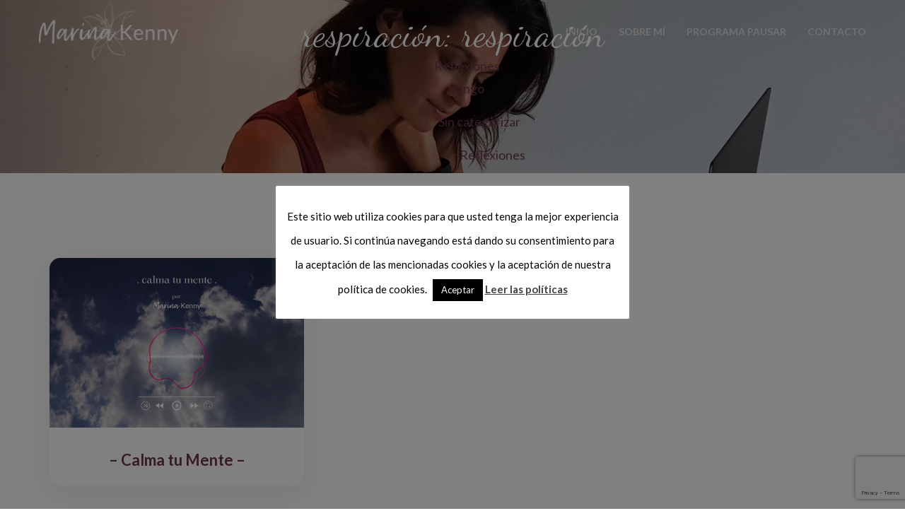

--- FILE ---
content_type: text/html; charset=UTF-8
request_url: https://marinakenny.com/etiqueta/respiracion/
body_size: 10283
content:
<!DOCTYPE html><html lang="es"><head><meta charset="utf-8"><meta http-equiv="X-UA-Compatible" content="IE=edge"><meta name="viewport" content="width=device-width, initial-scale=1, user-scalable=no"><meta name="description" content="<p>Meditación y respiración guiada por Marina Kenny.Duración: 12 minutos. El ejercicio de respiración que vas a aprender en este audio puede serte muy útil si necesitas ordenarte, calmar las fluctuaciones de tu mente o simplemente Volver a Vos 🙂 Qué necesitas para hacer esta práctica?Sólo tu cuerpo, un lugar donde sentarte de manera cómoda y ganas [&hellip;]</p> "><meta name="robots" content="index,follow"><meta property="og:title" content="&#8211; Calma tu Mente &#8211; — Marina Kenny" /><meta property="og:description" content="<p>Meditación y respiración guiada por Marina Kenny.Duración: 12 minutos. El ejercicio de respiración que vas a aprender en este audio puede serte muy útil si necesitas ordenarte, calmar las fluctuaciones de tu mente o simplemente Volver a Vos 🙂 Qué necesitas para hacer esta práctica?Sólo tu cuerpo, un lugar donde sentarte de manera cómoda y ganas [&hellip;]</p> " /><meta property="og:image" content="https://marinakenny.com/wp-content/uploads/2021/05/Calma-tu-mente.png" /><meta property="og:image:type" content="image/jpg"><meta property="og:image:width" content="1200"><meta property="og:image:height" content="630"><meta property="og:image:alt" content="&#8211; Calma tu Mente &#8211;" /><meta property="og:url" content="https://marinakenny.com/calma-tu-mente/" /><meta property="fb:pages" content="" /><meta name="twitter:card" content="summary_large_image"><meta name='twitter:title' content='&#8211; Calma tu Mente &#8211; — Marina Kenny' /><meta name='twitter:description' content='<p>Meditación y respiración guiada por Marina Kenny.Duración: 12 minutos. El ejercicio de respiración que vas a aprender en este audio puede serte muy útil si necesitas ordenarte, calmar las fluctuaciones de tu mente o simplemente Volver a Vos 🙂 Qué necesitas para hacer esta práctica?Sólo tu cuerpo, un lugar donde sentarte de manera cómoda y ganas [&hellip;]</p> '/><meta name='twitter:image' content='https://marinakenny.com/wp-content/uploads/2021/05/Calma-tu-mente.png' /><meta name='twitter:url' content='https://marinakenny.com/calma-tu-mente/' /><meta name="twitter:domain" content="tupropialondres.com"><link media="all" href="https://marinakenny.com/wp-content/cache/autoptimize/css/autoptimize_7010bddb090bfd4ae9848611d2b9278d.css" rel="stylesheet"><title>&#8211; Calma tu Mente &#8211; — Marina Kenny</title><link rel="icon" type="image/png" href="https://marinakenny.com/wp-content/themes/MarinaKenny/img/favicon.png" /><link href="https://fonts.googleapis.com/css?family=Dancing+Script|Lato:400,400i,700,700i&display=swap" rel="stylesheet"> <!--[if lt IE 9]> <script src="https://oss.maxcdn.com/libs/html5shiv/3.7.0/html5shiv.js"></script> <script src="https://oss.maxcdn.com/libs/respond.js/1.4.2/respond.min.js"></script> <![endif]--><meta name='robots' content='max-image-preview:large' /><link rel="alternate" hreflang="es" href="https://marinakenny.com/etiqueta/respiracion/" /><link rel="alternate" hreflang="x-default" href="https://marinakenny.com/etiqueta/respiracion/" /><link rel='dns-prefetch' href='//fonts.googleapis.com' /><link rel="alternate" type="application/rss+xml" title="Marina Kenny &raquo; Etiqueta respiración del feed" href="https://marinakenny.com/etiqueta/respiracion/feed/" /> <script type="text/javascript">window._wpemojiSettings = {"baseUrl":"https:\/\/s.w.org\/images\/core\/emoji\/16.0.1\/72x72\/","ext":".png","svgUrl":"https:\/\/s.w.org\/images\/core\/emoji\/16.0.1\/svg\/","svgExt":".svg","source":{"concatemoji":"https:\/\/marinakenny.com\/wp-includes\/js\/wp-emoji-release.min.js?ver=6.8.3"}};
/*! This file is auto-generated */
!function(s,n){var o,i,e;function c(e){try{var t={supportTests:e,timestamp:(new Date).valueOf()};sessionStorage.setItem(o,JSON.stringify(t))}catch(e){}}function p(e,t,n){e.clearRect(0,0,e.canvas.width,e.canvas.height),e.fillText(t,0,0);var t=new Uint32Array(e.getImageData(0,0,e.canvas.width,e.canvas.height).data),a=(e.clearRect(0,0,e.canvas.width,e.canvas.height),e.fillText(n,0,0),new Uint32Array(e.getImageData(0,0,e.canvas.width,e.canvas.height).data));return t.every(function(e,t){return e===a[t]})}function u(e,t){e.clearRect(0,0,e.canvas.width,e.canvas.height),e.fillText(t,0,0);for(var n=e.getImageData(16,16,1,1),a=0;a<n.data.length;a++)if(0!==n.data[a])return!1;return!0}function f(e,t,n,a){switch(t){case"flag":return n(e,"\ud83c\udff3\ufe0f\u200d\u26a7\ufe0f","\ud83c\udff3\ufe0f\u200b\u26a7\ufe0f")?!1:!n(e,"\ud83c\udde8\ud83c\uddf6","\ud83c\udde8\u200b\ud83c\uddf6")&&!n(e,"\ud83c\udff4\udb40\udc67\udb40\udc62\udb40\udc65\udb40\udc6e\udb40\udc67\udb40\udc7f","\ud83c\udff4\u200b\udb40\udc67\u200b\udb40\udc62\u200b\udb40\udc65\u200b\udb40\udc6e\u200b\udb40\udc67\u200b\udb40\udc7f");case"emoji":return!a(e,"\ud83e\udedf")}return!1}function g(e,t,n,a){var r="undefined"!=typeof WorkerGlobalScope&&self instanceof WorkerGlobalScope?new OffscreenCanvas(300,150):s.createElement("canvas"),o=r.getContext("2d",{willReadFrequently:!0}),i=(o.textBaseline="top",o.font="600 32px Arial",{});return e.forEach(function(e){i[e]=t(o,e,n,a)}),i}function t(e){var t=s.createElement("script");t.src=e,t.defer=!0,s.head.appendChild(t)}"undefined"!=typeof Promise&&(o="wpEmojiSettingsSupports",i=["flag","emoji"],n.supports={everything:!0,everythingExceptFlag:!0},e=new Promise(function(e){s.addEventListener("DOMContentLoaded",e,{once:!0})}),new Promise(function(t){var n=function(){try{var e=JSON.parse(sessionStorage.getItem(o));if("object"==typeof e&&"number"==typeof e.timestamp&&(new Date).valueOf()<e.timestamp+604800&&"object"==typeof e.supportTests)return e.supportTests}catch(e){}return null}();if(!n){if("undefined"!=typeof Worker&&"undefined"!=typeof OffscreenCanvas&&"undefined"!=typeof URL&&URL.createObjectURL&&"undefined"!=typeof Blob)try{var e="postMessage("+g.toString()+"("+[JSON.stringify(i),f.toString(),p.toString(),u.toString()].join(",")+"));",a=new Blob([e],{type:"text/javascript"}),r=new Worker(URL.createObjectURL(a),{name:"wpTestEmojiSupports"});return void(r.onmessage=function(e){c(n=e.data),r.terminate(),t(n)})}catch(e){}c(n=g(i,f,p,u))}t(n)}).then(function(e){for(var t in e)n.supports[t]=e[t],n.supports.everything=n.supports.everything&&n.supports[t],"flag"!==t&&(n.supports.everythingExceptFlag=n.supports.everythingExceptFlag&&n.supports[t]);n.supports.everythingExceptFlag=n.supports.everythingExceptFlag&&!n.supports.flag,n.DOMReady=!1,n.readyCallback=function(){n.DOMReady=!0}}).then(function(){return e}).then(function(){var e;n.supports.everything||(n.readyCallback(),(e=n.source||{}).concatemoji?t(e.concatemoji):e.wpemoji&&e.twemoji&&(t(e.twemoji),t(e.wpemoji)))}))}((window,document),window._wpemojiSettings);</script> <link rel='stylesheet' id='extensive-vc-google-fonts-css' href='https://fonts.googleapis.com/css?family=Raleway%3A400%2C500%2C600%2C700%2C800%2C900%7CPoppins%3A400%2C700&#038;subset=latin-ext&#038;ver=1.0' type='text/css' media='all' /> <script type="text/javascript" src="https://marinakenny.com/wp-includes/js/jquery/jquery.min.js?ver=3.7.1" id="jquery-core-js"></script> <script type="text/javascript" id="cookie-law-info-js-extra">var Cli_Data = {"nn_cookie_ids":[],"cookielist":[],"non_necessary_cookies":[],"ccpaEnabled":"","ccpaRegionBased":"","ccpaBarEnabled":"","strictlyEnabled":["necessary","obligatoire"],"ccpaType":"gdpr","js_blocking":"","custom_integration":"","triggerDomRefresh":"","secure_cookies":""};
var cli_cookiebar_settings = {"animate_speed_hide":"500","animate_speed_show":"500","background":"#FFF","border":"#b1a6a6c2","border_on":"","button_1_button_colour":"#000","button_1_button_hover":"#000000","button_1_link_colour":"#fff","button_1_as_button":"1","button_1_new_win":"","button_2_button_colour":"#333","button_2_button_hover":"#292929","button_2_link_colour":"#444","button_2_as_button":"","button_2_hidebar":"","button_3_button_colour":"#000","button_3_button_hover":"#000000","button_3_link_colour":"#fff","button_3_as_button":"1","button_3_new_win":"","button_4_button_colour":"#000","button_4_button_hover":"#000000","button_4_link_colour":"#62a329","button_4_as_button":"","button_7_button_colour":"#61a229","button_7_button_hover":"#4e8221","button_7_link_colour":"#fff","button_7_as_button":"1","button_7_new_win":"","font_family":"inherit","header_fix":"","notify_animate_hide":"1","notify_animate_show":"1","notify_div_id":"#cookie-law-info-bar","notify_position_horizontal":"right","notify_position_vertical":"bottom","scroll_close":"","scroll_close_reload":"","accept_close_reload":"","reject_close_reload":"","showagain_tab":"","showagain_background":"#fff","showagain_border":"#000","showagain_div_id":"#cookie-law-info-again","showagain_x_position":"100px","text":"#000","show_once_yn":"","show_once":"10000","logging_on":"","as_popup":"","popup_overlay":"1","bar_heading_text":"","cookie_bar_as":"popup","popup_showagain_position":"bottom-right","widget_position":"left"};
var log_object = {"ajax_url":"https:\/\/marinakenny.com\/wp-admin\/admin-ajax.php"};</script> <script></script><link rel="https://api.w.org/" href="https://marinakenny.com/wp-json/" /><link rel="alternate" title="JSON" type="application/json" href="https://marinakenny.com/wp-json/wp/v2/tags/57" /><link rel="EditURI" type="application/rsd+xml" title="RSD" href="https://marinakenny.com/xmlrpc.php?rsd" /><meta name="generator" content="WordPress 6.8.3" /><meta name="generator" content="WPML ver:4.6.14 stt:1,2;" /><meta name="generator" content="Powered by WPBakery Page Builder - drag and drop page builder for WordPress."/><meta name="google-site-verification" content="aj7sP-mJMcS9Awqk69MiGAzKbJGRRP9NouHEeu8MFOo" /><noscript><style>.wpb_animate_when_almost_visible { opacity: 1; }</style></noscript></head><body data-rsssl=1 class="archive tag tag-respiracion tag-57 wp-theme-MarinaKenny extensive-vc-1.9.1 evc-predefined-style wpb-js-composer js-comp-ver-8.0 vc_responsive">
<nav class="navbar navbar-default navbar-fixed-top" role="navigation"><div class="container"><div class="row"><div class="col-md-12" style="padding: 0px;"><div class="navbar-header"><div class="logo"><noscript><img src="https://marinakenny.com/wp-content/themes/MarinaKenny/img/logotipo.png" alt="Marina Kenny"></noscript><img class="lazyload" src='data:image/svg+xml,%3Csvg%20xmlns=%22http://www.w3.org/2000/svg%22%20viewBox=%220%200%20210%20140%22%3E%3C/svg%3E' data-src="https://marinakenny.com/wp-content/themes/MarinaKenny/img/logotipo.png" alt="Marina Kenny"></div> <button type="button" class="navbar-toggle" data-toggle="collapse" data-target="#bs-example-navbar-collapse-1"> <span class="sr-only">Toggle navigation</span> <span class="icon-bar"></span> <span class="icon-bar"></span> <span class="icon-bar"></span> </button></div><div class="collapse navbar-collapse" id="bs-example-navbar-collapse-1"><ul class="nav navbar-nav navbar-right"><li id="menu-item-77" class="menu-item menu-item-type-post_type menu-item-object-page menu-item-home menu-item-77"><a href="https://marinakenny.com/">Inicio</a></li><li id="menu-item-76" class="menu-item menu-item-type-post_type menu-item-object-page menu-item-76"><a href="https://marinakenny.com/sobre-mi/">Sobre mí</a></li><li id="menu-item-1587" class="menu-item menu-item-type-post_type menu-item-object-page menu-item-1587"><a href="https://marinakenny.com/pausar-2/">Programa Pausar</a></li><li id="menu-item-79" class="menu-item menu-item-type-post_type menu-item-object-page menu-item-79"><a href="https://marinakenny.com/contacto/">Contacto</a></li></ul></div></div></div></div></nav><div class="cabecera-blog wow fadeIn invisible"><div class="container"><div class="row"><div class="col-md-12"><h1> respiración: respiración</h1></div><div class="col-md-12"><div class="listado-categorias"><ul><li class="cat-item cat-item-19"><a href="https://marinakenny.com/categoria/reflexiones-2/">Reflexiones</a></li><li class="cat-item cat-item-7"><a href="https://marinakenny.com/categoria/tango/">Tango</a><ul class='children'><li class="cat-item cat-item-1"><a href="https://marinakenny.com/categoria/tango/sin-categorizar/">Sin categorizar</a><ul class='children'><li class="cat-item cat-item-12"><a href="https://marinakenny.com/categoria/tango/sin-categorizar/reflexiones/">Reflexiones</a></li></ul></li></ul></li></ul></div></div></div></div></div><div class="contenido-wordpress"><div class="container"><div class="row"><div class="col-md-12"><div class="row"><div class="col-sm-4"><div class="noticia-blog wow fadeIn invisible"><div class="imagen-noticia"> <a href="https://marinakenny.com/calma-tu-mente/"> <img width="1200" height="800" src="https://marinakenny.com/wp-content/uploads/2021/05/Calma-tu-mente-1200x800.png" class="attachment-1200x800 size-1200x800 wp-post-image" alt="" decoding="async" fetchpriority="high" /> </a></div><div class="item-titulo"> <a href="https://marinakenny.com/calma-tu-mente/" title="&#8211; Calma tu Mente &#8211;"><h1> &#8211; Calma tu Mente &#8211;</h1> </a></div></div></div></div><div class="row"><div class="col-xs-12"><ul class="pager"><li class="previous"></li><li class="next"></li></ul></div></div></div></div></div></div><footer class="footer"><div class="container wow fadeInUp invisible"><div class="row"><div class="col-md-12 text-center"><ul class="redes-sociales-footer"><li><a href="https://www.facebook.com/Marina.A.Kenny" target="_blank"><i class="fa fa-facebook" aria-hidden="true"></i></a></li><li><a href="https://www.instagram.com/marina.kenny/" target="_blank"><i class="fa fa-instagram" aria-hidden="true"></i></a></li><li><a href="https://www.youtube.com/channel/UCl03l0sBCLW8oc4Z8622p2g" target="_blank"><i class="fa fa-youtube-play" aria-hidden="true"></i></a></li></ul></div></div><div class="row"><div class="col-md-12 text-center"><p> Marina Kenny &copy; 2026 ~ <a href="https://marinakenny.com/politica-de-privacidad/">Políticas de privacidad</a> y <a href="https://marinakenny.com/politica-de-cookies/">Políticas de cookies</a>. <a href="https://chiavassapablo.com" target="_blank">Diseñado por Chiavassa Pablo</a>.</p></div></div></div></footer>  <script src="https://ajax.googleapis.com/ajax/libs/jquery/1.12.4/jquery.min.js"></script>  
  <script>$(document).ready(function(){
            $("ul.sub-menu").parent().addClass("dropdown");
            $("ul.sub-menu").addClass("dropdown-menu");
            $(".dropdown > a").addClass("dropdown-toggle");
            $('.dropdown > a').append(' <i class="fa fa-angle-down" aria-hidden="true"></i>').dropdown();
            $("ul.sub-menu li a").removeClass("dropdown-toggle"); 
            $('.navbar .dropdown-toggle').append('');
            $('a.dropdown-toggle').attr('data-toggle', 'dropdown');
        });</script> <script type="text/javascript">$(document).ready(function(){
        
            $(window).load(function() {
        
                wow = new WOW(
                    {
                      boxClass:     'wow',
                      animateClass: 'animated',
                      offset:       10,
                      mobile:       false,
                      live:         true
                    }
                )
                wow.init();
        
            });


            // jQuery to collapse the navbar on scroll
            $(window).scroll(function() {
                if ($(".navbar").offset().top > 50) {
                    $(".navbar-fixed-top").addClass("top-nav-collapse");
                } else {
                    $(".navbar-fixed-top").removeClass("top-nav-collapse");
                }
            });

            // jQuery for page scrolling feature - requires jQuery Easing plugin
            $(function() {
                $('a.page-scroll').bind('click', function(event) {
                    var $anchor = $(this);
                    $('html, body').stop().animate({
                        scrollTop: $($anchor.attr('href')).offset().top
                    }, 1500, 'easeInOutExpo');
                    event.preventDefault();
                });
            });

            // Closes the Responsive Menu on Menu Item Click
            $('.navbar-collapse ul li a').click(function() {
                $('.navbar-toggle:visible').click();
            });

            $('[data-toggle="tooltip"]').tooltip();
        });</script> <script type="speculationrules">{"prefetch":[{"source":"document","where":{"and":[{"href_matches":"\/*"},{"not":{"href_matches":["\/wp-*.php","\/wp-admin\/*","\/wp-content\/uploads\/*","\/wp-content\/*","\/wp-content\/plugins\/*","\/wp-content\/themes\/MarinaKenny\/*","\/*\\?(.+)"]}},{"not":{"selector_matches":"a[rel~=\"nofollow\"]"}},{"not":{"selector_matches":".no-prefetch, .no-prefetch a"}}]},"eagerness":"conservative"}]}</script> <div id="cookie-law-info-bar" data-nosnippet="true"><span>Este sitio web utiliza cookies para que usted tenga la mejor experiencia de usuario. Si continúa navegando está dando su consentimiento para la aceptación de las mencionadas cookies y la aceptación de nuestra política de cookies. <a role='button' data-cli_action="accept" id="cookie_action_close_header" class="medium cli-plugin-button cli-plugin-main-button cookie_action_close_header cli_action_button wt-cli-accept-btn" style="display:inline-block">Aceptar</a> <a href="https://marinakenny.com/politica-de-privacidad/" id="CONSTANT_OPEN_URL" target="_blank" class="cli-plugin-main-link" style="display:inline-block">Leer las políticas</a></span></div><div id="cookie-law-info-again" style="display:none" data-nosnippet="true"><span id="cookie_hdr_showagain">Privacy &amp; Cookies Policy</span></div><div class="cli-modal" data-nosnippet="true" id="cliSettingsPopup" tabindex="-1" role="dialog" aria-labelledby="cliSettingsPopup" aria-hidden="true"><div class="cli-modal-dialog" role="document"><div class="cli-modal-content cli-bar-popup"> <button type="button" class="cli-modal-close" id="cliModalClose"> <svg class="" viewBox="0 0 24 24"><path d="M19 6.41l-1.41-1.41-5.59 5.59-5.59-5.59-1.41 1.41 5.59 5.59-5.59 5.59 1.41 1.41 5.59-5.59 5.59 5.59 1.41-1.41-5.59-5.59z"></path><path d="M0 0h24v24h-24z" fill="none"></path></svg> <span class="wt-cli-sr-only">Cerrar</span> </button><div class="cli-modal-body"><div class="cli-container-fluid cli-tab-container"><div class="cli-row"><div class="cli-col-12 cli-align-items-stretch cli-px-0"><div class="cli-privacy-overview"><h4>Privacy Overview</h4><div class="cli-privacy-content"><div class="cli-privacy-content-text">This website uses cookies to improve your experience while you navigate through the website. Out of these cookies, the cookies that are categorized as necessary are stored on your browser as they are essential for the working of basic functionalities of the website. We also use third-party cookies that help us analyze and understand how you use this website. These cookies will be stored in your browser only with your consent. You also have the option to opt-out of these cookies. But opting out of some of these cookies may have an effect on your browsing experience.</div></div> <a class="cli-privacy-readmore" aria-label="Mostrar más" role="button" data-readmore-text="Mostrar más" data-readless-text="Mostrar menos"></a></div></div><div class="cli-col-12 cli-align-items-stretch cli-px-0 cli-tab-section-container"><div class="cli-tab-section"><div class="cli-tab-header"> <a role="button" tabindex="0" class="cli-nav-link cli-settings-mobile" data-target="necessary" data-toggle="cli-toggle-tab"> Necessary </a><div class="wt-cli-necessary-checkbox"> <input type="checkbox" class="cli-user-preference-checkbox"  id="wt-cli-checkbox-necessary" data-id="checkbox-necessary" checked="checked"  /> <label class="form-check-label" for="wt-cli-checkbox-necessary">Necessary</label></div> <span class="cli-necessary-caption">Siempre activado</span></div><div class="cli-tab-content"><div class="cli-tab-pane cli-fade" data-id="necessary"><div class="wt-cli-cookie-description"> Necessary cookies are absolutely essential for the website to function properly. This category only includes cookies that ensures basic functionalities and security features of the website. These cookies do not store any personal information.</div></div></div></div><div class="cli-tab-section"><div class="cli-tab-header"> <a role="button" tabindex="0" class="cli-nav-link cli-settings-mobile" data-target="non-necessary" data-toggle="cli-toggle-tab"> Non-necessary </a><div class="cli-switch"> <input type="checkbox" id="wt-cli-checkbox-non-necessary" class="cli-user-preference-checkbox"  data-id="checkbox-non-necessary" checked='checked' /> <label for="wt-cli-checkbox-non-necessary" class="cli-slider" data-cli-enable="Activado" data-cli-disable="Desactivado"><span class="wt-cli-sr-only">Non-necessary</span></label></div></div><div class="cli-tab-content"><div class="cli-tab-pane cli-fade" data-id="non-necessary"><div class="wt-cli-cookie-description"> Any cookies that may not be particularly necessary for the website to function and is used specifically to collect user personal data via analytics, ads, other embedded contents are termed as non-necessary cookies. It is mandatory to procure user consent prior to running these cookies on your website.</div></div></div></div></div></div></div></div><div class="cli-modal-footer"><div class="wt-cli-element cli-container-fluid cli-tab-container"><div class="cli-row"><div class="cli-col-12 cli-align-items-stretch cli-px-0"><div class="cli-tab-footer wt-cli-privacy-overview-actions"> <a id="wt-cli-privacy-save-btn" role="button" tabindex="0" data-cli-action="accept" class="wt-cli-privacy-btn cli_setting_save_button wt-cli-privacy-accept-btn cli-btn">GUARDAR Y ACEPTAR</a></div></div></div></div></div></div></div></div><div class="cli-modal-backdrop cli-fade cli-settings-overlay"></div><div class="cli-modal-backdrop cli-fade cli-popupbar-overlay"></div>  <script type="text/javascript">var sbiajaxurl = "https://marinakenny.com/wp-admin/admin-ajax.php";</script> <noscript><style>.lazyload{display:none;}</style></noscript><script data-noptimize="1">window.lazySizesConfig=window.lazySizesConfig||{};window.lazySizesConfig.loadMode=1;</script><script async data-noptimize="1" src='https://marinakenny.com/wp-content/plugins/autoptimize/classes/external/js/lazysizes.min.js?ao_version=3.1.13'></script><script type="text/javascript" src="https://marinakenny.com/wp-includes/js/dist/hooks.min.js?ver=4d63a3d491d11ffd8ac6" id="wp-hooks-js"></script> <script type="text/javascript" src="https://marinakenny.com/wp-includes/js/dist/i18n.min.js?ver=5e580eb46a90c2b997e6" id="wp-i18n-js"></script> <script type="text/javascript" id="wp-i18n-js-after">wp.i18n.setLocaleData( { 'text direction\u0004ltr': [ 'ltr' ] } );</script> <script type="text/javascript" id="contact-form-7-js-translations">( function( domain, translations ) {
	var localeData = translations.locale_data[ domain ] || translations.locale_data.messages;
	localeData[""].domain = domain;
	wp.i18n.setLocaleData( localeData, domain );
} )( "contact-form-7", {"translation-revision-date":"2025-04-10 13:48:55+0000","generator":"GlotPress\/4.0.1","domain":"messages","locale_data":{"messages":{"":{"domain":"messages","plural-forms":"nplurals=2; plural=n != 1;","lang":"es"},"This contact form is placed in the wrong place.":["Este formulario de contacto est\u00e1 situado en el lugar incorrecto."],"Error:":["Error:"]}},"comment":{"reference":"includes\/js\/index.js"}} );</script> <script type="text/javascript" id="contact-form-7-js-before">var wpcf7 = {
    "api": {
        "root": "https:\/\/marinakenny.com\/wp-json\/",
        "namespace": "contact-form-7\/v1"
    }
};</script> <script type="text/javascript" id="page-scroll-to-id-plugin-script-js-extra">var mPS2id_params = {"instances":{"mPS2id_instance_0":{"selector":"a[href*='#']:not([href='#'])","autoSelectorMenuLinks":"false","excludeSelector":"a[href^='#tab-'], a[href^='#tabs-'], a[data-toggle]:not([data-toggle='tooltip']), a[data-slide], a[data-vc-tabs], a[data-vc-accordion], a.screen-reader-text.skip-link","scrollSpeed":1000,"autoScrollSpeed":"true","scrollEasing":"easeInOutQuint","scrollingEasing":"easeOutQuint","forceScrollEasing":"false","pageEndSmoothScroll":"true","stopScrollOnUserAction":"false","autoCorrectScroll":"false","autoCorrectScrollExtend":"false","layout":"vertical","offset":0,"dummyOffset":"false","highlightSelector":"","clickedClass":"mPS2id-clicked","targetClass":"mPS2id-target","highlightClass":"mPS2id-highlight","forceSingleHighlight":"false","keepHighlightUntilNext":"false","highlightByNextTarget":"false","appendHash":"false","scrollToHash":"true","scrollToHashForAll":"true","scrollToHashDelay":0,"scrollToHashUseElementData":"true","scrollToHashRemoveUrlHash":"false","disablePluginBelow":0,"adminDisplayWidgetsId":"true","adminTinyMCEbuttons":"true","unbindUnrelatedClickEvents":"false","unbindUnrelatedClickEventsSelector":"","normalizeAnchorPointTargets":"false","encodeLinks":"false"}},"total_instances":"1","shortcode_class":"_ps2id"};</script> <script type="text/javascript" id="extensive-vc-main-script-js-extra">var evcVars = {"global":{"adminAjaxUrl":"https:\/\/marinakenny.com\/wp-admin\/admin-ajax.php","sliderNavPrevArrow":"ion-ios-arrow-left","sliderNavNextArrow":"ion-ios-arrow-right"}};</script> <script type="text/javascript" src="https://www.google.com/recaptcha/api.js?render=6Lf6A_MUAAAAAKzocN6xfvUscQGqsVXLCHx7O_0S&amp;ver=3.0" id="google-recaptcha-js"></script> <script type="text/javascript" src="https://marinakenny.com/wp-includes/js/dist/vendor/wp-polyfill.min.js?ver=3.15.0" id="wp-polyfill-js"></script> <script type="text/javascript" id="wpcf7-recaptcha-js-before">var wpcf7_recaptcha = {
    "sitekey": "6Lf6A_MUAAAAAKzocN6xfvUscQGqsVXLCHx7O_0S",
    "actions": {
        "homepage": "homepage",
        "contactform": "contactform"
    }
};</script> <script></script> <script type="text/javascript">jQuery( function( $ ) {

            for (let i = 0; i < document.forms.length; ++i) {
                let form = document.forms[i];
				if ($(form).attr("method") != "get") { $(form).append('<input type="hidden" name="Am_vsitHVRT" value="G2WIHayuQ60r" />'); }
if ($(form).attr("method") != "get") { $(form).append('<input type="hidden" name="YSmGoM" value="JLwBaGuyn" />'); }
if ($(form).attr("method") != "get") { $(form).append('<input type="hidden" name="PUYKkTd-_HgtBsN" value="wbTC.jJFRv30fMS" />'); }
if ($(form).attr("method") != "get") { $(form).append('<input type="hidden" name="TupBmOvRrfZLN-PI" value="NXxSr84h]sfL0_" />'); }
            }

            $(document).on('submit', 'form', function () {
				if ($(this).attr("method") != "get") { $(this).append('<input type="hidden" name="Am_vsitHVRT" value="G2WIHayuQ60r" />'); }
if ($(this).attr("method") != "get") { $(this).append('<input type="hidden" name="YSmGoM" value="JLwBaGuyn" />'); }
if ($(this).attr("method") != "get") { $(this).append('<input type="hidden" name="PUYKkTd-_HgtBsN" value="wbTC.jJFRv30fMS" />'); }
if ($(this).attr("method") != "get") { $(this).append('<input type="hidden" name="TupBmOvRrfZLN-PI" value="NXxSr84h]sfL0_" />'); }
                return true;
            });

            jQuery.ajaxSetup({
                beforeSend: function (e, data) {

                    if (data.type !== 'POST') return;

                    if (typeof data.data === 'object' && data.data !== null) {
						data.data.append("Am_vsitHVRT", "G2WIHayuQ60r");
data.data.append("YSmGoM", "JLwBaGuyn");
data.data.append("PUYKkTd-_HgtBsN", "wbTC.jJFRv30fMS");
data.data.append("TupBmOvRrfZLN-PI", "NXxSr84h]sfL0_");
                    }
                    else {
                        data.data = data.data + '&Am_vsitHVRT=G2WIHayuQ60r&YSmGoM=JLwBaGuyn&PUYKkTd-_HgtBsN=wbTC.jJFRv30fMS&TupBmOvRrfZLN-PI=NXxSr84h]sfL0_';
                    }
                }
            });

        });</script> <script defer src="https://marinakenny.com/wp-content/cache/autoptimize/js/autoptimize_b88f6c8451967dade2629d03e8511f7e.js"></script></body></html>

--- FILE ---
content_type: text/html; charset=utf-8
request_url: https://www.google.com/recaptcha/api2/anchor?ar=1&k=6Lf6A_MUAAAAAKzocN6xfvUscQGqsVXLCHx7O_0S&co=aHR0cHM6Ly9tYXJpbmFrZW5ueS5jb206NDQz&hl=en&v=PoyoqOPhxBO7pBk68S4YbpHZ&size=invisible&anchor-ms=20000&execute-ms=30000&cb=v2zsco8ojoy4
body_size: 49047
content:
<!DOCTYPE HTML><html dir="ltr" lang="en"><head><meta http-equiv="Content-Type" content="text/html; charset=UTF-8">
<meta http-equiv="X-UA-Compatible" content="IE=edge">
<title>reCAPTCHA</title>
<style type="text/css">
/* cyrillic-ext */
@font-face {
  font-family: 'Roboto';
  font-style: normal;
  font-weight: 400;
  font-stretch: 100%;
  src: url(//fonts.gstatic.com/s/roboto/v48/KFO7CnqEu92Fr1ME7kSn66aGLdTylUAMa3GUBHMdazTgWw.woff2) format('woff2');
  unicode-range: U+0460-052F, U+1C80-1C8A, U+20B4, U+2DE0-2DFF, U+A640-A69F, U+FE2E-FE2F;
}
/* cyrillic */
@font-face {
  font-family: 'Roboto';
  font-style: normal;
  font-weight: 400;
  font-stretch: 100%;
  src: url(//fonts.gstatic.com/s/roboto/v48/KFO7CnqEu92Fr1ME7kSn66aGLdTylUAMa3iUBHMdazTgWw.woff2) format('woff2');
  unicode-range: U+0301, U+0400-045F, U+0490-0491, U+04B0-04B1, U+2116;
}
/* greek-ext */
@font-face {
  font-family: 'Roboto';
  font-style: normal;
  font-weight: 400;
  font-stretch: 100%;
  src: url(//fonts.gstatic.com/s/roboto/v48/KFO7CnqEu92Fr1ME7kSn66aGLdTylUAMa3CUBHMdazTgWw.woff2) format('woff2');
  unicode-range: U+1F00-1FFF;
}
/* greek */
@font-face {
  font-family: 'Roboto';
  font-style: normal;
  font-weight: 400;
  font-stretch: 100%;
  src: url(//fonts.gstatic.com/s/roboto/v48/KFO7CnqEu92Fr1ME7kSn66aGLdTylUAMa3-UBHMdazTgWw.woff2) format('woff2');
  unicode-range: U+0370-0377, U+037A-037F, U+0384-038A, U+038C, U+038E-03A1, U+03A3-03FF;
}
/* math */
@font-face {
  font-family: 'Roboto';
  font-style: normal;
  font-weight: 400;
  font-stretch: 100%;
  src: url(//fonts.gstatic.com/s/roboto/v48/KFO7CnqEu92Fr1ME7kSn66aGLdTylUAMawCUBHMdazTgWw.woff2) format('woff2');
  unicode-range: U+0302-0303, U+0305, U+0307-0308, U+0310, U+0312, U+0315, U+031A, U+0326-0327, U+032C, U+032F-0330, U+0332-0333, U+0338, U+033A, U+0346, U+034D, U+0391-03A1, U+03A3-03A9, U+03B1-03C9, U+03D1, U+03D5-03D6, U+03F0-03F1, U+03F4-03F5, U+2016-2017, U+2034-2038, U+203C, U+2040, U+2043, U+2047, U+2050, U+2057, U+205F, U+2070-2071, U+2074-208E, U+2090-209C, U+20D0-20DC, U+20E1, U+20E5-20EF, U+2100-2112, U+2114-2115, U+2117-2121, U+2123-214F, U+2190, U+2192, U+2194-21AE, U+21B0-21E5, U+21F1-21F2, U+21F4-2211, U+2213-2214, U+2216-22FF, U+2308-230B, U+2310, U+2319, U+231C-2321, U+2336-237A, U+237C, U+2395, U+239B-23B7, U+23D0, U+23DC-23E1, U+2474-2475, U+25AF, U+25B3, U+25B7, U+25BD, U+25C1, U+25CA, U+25CC, U+25FB, U+266D-266F, U+27C0-27FF, U+2900-2AFF, U+2B0E-2B11, U+2B30-2B4C, U+2BFE, U+3030, U+FF5B, U+FF5D, U+1D400-1D7FF, U+1EE00-1EEFF;
}
/* symbols */
@font-face {
  font-family: 'Roboto';
  font-style: normal;
  font-weight: 400;
  font-stretch: 100%;
  src: url(//fonts.gstatic.com/s/roboto/v48/KFO7CnqEu92Fr1ME7kSn66aGLdTylUAMaxKUBHMdazTgWw.woff2) format('woff2');
  unicode-range: U+0001-000C, U+000E-001F, U+007F-009F, U+20DD-20E0, U+20E2-20E4, U+2150-218F, U+2190, U+2192, U+2194-2199, U+21AF, U+21E6-21F0, U+21F3, U+2218-2219, U+2299, U+22C4-22C6, U+2300-243F, U+2440-244A, U+2460-24FF, U+25A0-27BF, U+2800-28FF, U+2921-2922, U+2981, U+29BF, U+29EB, U+2B00-2BFF, U+4DC0-4DFF, U+FFF9-FFFB, U+10140-1018E, U+10190-1019C, U+101A0, U+101D0-101FD, U+102E0-102FB, U+10E60-10E7E, U+1D2C0-1D2D3, U+1D2E0-1D37F, U+1F000-1F0FF, U+1F100-1F1AD, U+1F1E6-1F1FF, U+1F30D-1F30F, U+1F315, U+1F31C, U+1F31E, U+1F320-1F32C, U+1F336, U+1F378, U+1F37D, U+1F382, U+1F393-1F39F, U+1F3A7-1F3A8, U+1F3AC-1F3AF, U+1F3C2, U+1F3C4-1F3C6, U+1F3CA-1F3CE, U+1F3D4-1F3E0, U+1F3ED, U+1F3F1-1F3F3, U+1F3F5-1F3F7, U+1F408, U+1F415, U+1F41F, U+1F426, U+1F43F, U+1F441-1F442, U+1F444, U+1F446-1F449, U+1F44C-1F44E, U+1F453, U+1F46A, U+1F47D, U+1F4A3, U+1F4B0, U+1F4B3, U+1F4B9, U+1F4BB, U+1F4BF, U+1F4C8-1F4CB, U+1F4D6, U+1F4DA, U+1F4DF, U+1F4E3-1F4E6, U+1F4EA-1F4ED, U+1F4F7, U+1F4F9-1F4FB, U+1F4FD-1F4FE, U+1F503, U+1F507-1F50B, U+1F50D, U+1F512-1F513, U+1F53E-1F54A, U+1F54F-1F5FA, U+1F610, U+1F650-1F67F, U+1F687, U+1F68D, U+1F691, U+1F694, U+1F698, U+1F6AD, U+1F6B2, U+1F6B9-1F6BA, U+1F6BC, U+1F6C6-1F6CF, U+1F6D3-1F6D7, U+1F6E0-1F6EA, U+1F6F0-1F6F3, U+1F6F7-1F6FC, U+1F700-1F7FF, U+1F800-1F80B, U+1F810-1F847, U+1F850-1F859, U+1F860-1F887, U+1F890-1F8AD, U+1F8B0-1F8BB, U+1F8C0-1F8C1, U+1F900-1F90B, U+1F93B, U+1F946, U+1F984, U+1F996, U+1F9E9, U+1FA00-1FA6F, U+1FA70-1FA7C, U+1FA80-1FA89, U+1FA8F-1FAC6, U+1FACE-1FADC, U+1FADF-1FAE9, U+1FAF0-1FAF8, U+1FB00-1FBFF;
}
/* vietnamese */
@font-face {
  font-family: 'Roboto';
  font-style: normal;
  font-weight: 400;
  font-stretch: 100%;
  src: url(//fonts.gstatic.com/s/roboto/v48/KFO7CnqEu92Fr1ME7kSn66aGLdTylUAMa3OUBHMdazTgWw.woff2) format('woff2');
  unicode-range: U+0102-0103, U+0110-0111, U+0128-0129, U+0168-0169, U+01A0-01A1, U+01AF-01B0, U+0300-0301, U+0303-0304, U+0308-0309, U+0323, U+0329, U+1EA0-1EF9, U+20AB;
}
/* latin-ext */
@font-face {
  font-family: 'Roboto';
  font-style: normal;
  font-weight: 400;
  font-stretch: 100%;
  src: url(//fonts.gstatic.com/s/roboto/v48/KFO7CnqEu92Fr1ME7kSn66aGLdTylUAMa3KUBHMdazTgWw.woff2) format('woff2');
  unicode-range: U+0100-02BA, U+02BD-02C5, U+02C7-02CC, U+02CE-02D7, U+02DD-02FF, U+0304, U+0308, U+0329, U+1D00-1DBF, U+1E00-1E9F, U+1EF2-1EFF, U+2020, U+20A0-20AB, U+20AD-20C0, U+2113, U+2C60-2C7F, U+A720-A7FF;
}
/* latin */
@font-face {
  font-family: 'Roboto';
  font-style: normal;
  font-weight: 400;
  font-stretch: 100%;
  src: url(//fonts.gstatic.com/s/roboto/v48/KFO7CnqEu92Fr1ME7kSn66aGLdTylUAMa3yUBHMdazQ.woff2) format('woff2');
  unicode-range: U+0000-00FF, U+0131, U+0152-0153, U+02BB-02BC, U+02C6, U+02DA, U+02DC, U+0304, U+0308, U+0329, U+2000-206F, U+20AC, U+2122, U+2191, U+2193, U+2212, U+2215, U+FEFF, U+FFFD;
}
/* cyrillic-ext */
@font-face {
  font-family: 'Roboto';
  font-style: normal;
  font-weight: 500;
  font-stretch: 100%;
  src: url(//fonts.gstatic.com/s/roboto/v48/KFO7CnqEu92Fr1ME7kSn66aGLdTylUAMa3GUBHMdazTgWw.woff2) format('woff2');
  unicode-range: U+0460-052F, U+1C80-1C8A, U+20B4, U+2DE0-2DFF, U+A640-A69F, U+FE2E-FE2F;
}
/* cyrillic */
@font-face {
  font-family: 'Roboto';
  font-style: normal;
  font-weight: 500;
  font-stretch: 100%;
  src: url(//fonts.gstatic.com/s/roboto/v48/KFO7CnqEu92Fr1ME7kSn66aGLdTylUAMa3iUBHMdazTgWw.woff2) format('woff2');
  unicode-range: U+0301, U+0400-045F, U+0490-0491, U+04B0-04B1, U+2116;
}
/* greek-ext */
@font-face {
  font-family: 'Roboto';
  font-style: normal;
  font-weight: 500;
  font-stretch: 100%;
  src: url(//fonts.gstatic.com/s/roboto/v48/KFO7CnqEu92Fr1ME7kSn66aGLdTylUAMa3CUBHMdazTgWw.woff2) format('woff2');
  unicode-range: U+1F00-1FFF;
}
/* greek */
@font-face {
  font-family: 'Roboto';
  font-style: normal;
  font-weight: 500;
  font-stretch: 100%;
  src: url(//fonts.gstatic.com/s/roboto/v48/KFO7CnqEu92Fr1ME7kSn66aGLdTylUAMa3-UBHMdazTgWw.woff2) format('woff2');
  unicode-range: U+0370-0377, U+037A-037F, U+0384-038A, U+038C, U+038E-03A1, U+03A3-03FF;
}
/* math */
@font-face {
  font-family: 'Roboto';
  font-style: normal;
  font-weight: 500;
  font-stretch: 100%;
  src: url(//fonts.gstatic.com/s/roboto/v48/KFO7CnqEu92Fr1ME7kSn66aGLdTylUAMawCUBHMdazTgWw.woff2) format('woff2');
  unicode-range: U+0302-0303, U+0305, U+0307-0308, U+0310, U+0312, U+0315, U+031A, U+0326-0327, U+032C, U+032F-0330, U+0332-0333, U+0338, U+033A, U+0346, U+034D, U+0391-03A1, U+03A3-03A9, U+03B1-03C9, U+03D1, U+03D5-03D6, U+03F0-03F1, U+03F4-03F5, U+2016-2017, U+2034-2038, U+203C, U+2040, U+2043, U+2047, U+2050, U+2057, U+205F, U+2070-2071, U+2074-208E, U+2090-209C, U+20D0-20DC, U+20E1, U+20E5-20EF, U+2100-2112, U+2114-2115, U+2117-2121, U+2123-214F, U+2190, U+2192, U+2194-21AE, U+21B0-21E5, U+21F1-21F2, U+21F4-2211, U+2213-2214, U+2216-22FF, U+2308-230B, U+2310, U+2319, U+231C-2321, U+2336-237A, U+237C, U+2395, U+239B-23B7, U+23D0, U+23DC-23E1, U+2474-2475, U+25AF, U+25B3, U+25B7, U+25BD, U+25C1, U+25CA, U+25CC, U+25FB, U+266D-266F, U+27C0-27FF, U+2900-2AFF, U+2B0E-2B11, U+2B30-2B4C, U+2BFE, U+3030, U+FF5B, U+FF5D, U+1D400-1D7FF, U+1EE00-1EEFF;
}
/* symbols */
@font-face {
  font-family: 'Roboto';
  font-style: normal;
  font-weight: 500;
  font-stretch: 100%;
  src: url(//fonts.gstatic.com/s/roboto/v48/KFO7CnqEu92Fr1ME7kSn66aGLdTylUAMaxKUBHMdazTgWw.woff2) format('woff2');
  unicode-range: U+0001-000C, U+000E-001F, U+007F-009F, U+20DD-20E0, U+20E2-20E4, U+2150-218F, U+2190, U+2192, U+2194-2199, U+21AF, U+21E6-21F0, U+21F3, U+2218-2219, U+2299, U+22C4-22C6, U+2300-243F, U+2440-244A, U+2460-24FF, U+25A0-27BF, U+2800-28FF, U+2921-2922, U+2981, U+29BF, U+29EB, U+2B00-2BFF, U+4DC0-4DFF, U+FFF9-FFFB, U+10140-1018E, U+10190-1019C, U+101A0, U+101D0-101FD, U+102E0-102FB, U+10E60-10E7E, U+1D2C0-1D2D3, U+1D2E0-1D37F, U+1F000-1F0FF, U+1F100-1F1AD, U+1F1E6-1F1FF, U+1F30D-1F30F, U+1F315, U+1F31C, U+1F31E, U+1F320-1F32C, U+1F336, U+1F378, U+1F37D, U+1F382, U+1F393-1F39F, U+1F3A7-1F3A8, U+1F3AC-1F3AF, U+1F3C2, U+1F3C4-1F3C6, U+1F3CA-1F3CE, U+1F3D4-1F3E0, U+1F3ED, U+1F3F1-1F3F3, U+1F3F5-1F3F7, U+1F408, U+1F415, U+1F41F, U+1F426, U+1F43F, U+1F441-1F442, U+1F444, U+1F446-1F449, U+1F44C-1F44E, U+1F453, U+1F46A, U+1F47D, U+1F4A3, U+1F4B0, U+1F4B3, U+1F4B9, U+1F4BB, U+1F4BF, U+1F4C8-1F4CB, U+1F4D6, U+1F4DA, U+1F4DF, U+1F4E3-1F4E6, U+1F4EA-1F4ED, U+1F4F7, U+1F4F9-1F4FB, U+1F4FD-1F4FE, U+1F503, U+1F507-1F50B, U+1F50D, U+1F512-1F513, U+1F53E-1F54A, U+1F54F-1F5FA, U+1F610, U+1F650-1F67F, U+1F687, U+1F68D, U+1F691, U+1F694, U+1F698, U+1F6AD, U+1F6B2, U+1F6B9-1F6BA, U+1F6BC, U+1F6C6-1F6CF, U+1F6D3-1F6D7, U+1F6E0-1F6EA, U+1F6F0-1F6F3, U+1F6F7-1F6FC, U+1F700-1F7FF, U+1F800-1F80B, U+1F810-1F847, U+1F850-1F859, U+1F860-1F887, U+1F890-1F8AD, U+1F8B0-1F8BB, U+1F8C0-1F8C1, U+1F900-1F90B, U+1F93B, U+1F946, U+1F984, U+1F996, U+1F9E9, U+1FA00-1FA6F, U+1FA70-1FA7C, U+1FA80-1FA89, U+1FA8F-1FAC6, U+1FACE-1FADC, U+1FADF-1FAE9, U+1FAF0-1FAF8, U+1FB00-1FBFF;
}
/* vietnamese */
@font-face {
  font-family: 'Roboto';
  font-style: normal;
  font-weight: 500;
  font-stretch: 100%;
  src: url(//fonts.gstatic.com/s/roboto/v48/KFO7CnqEu92Fr1ME7kSn66aGLdTylUAMa3OUBHMdazTgWw.woff2) format('woff2');
  unicode-range: U+0102-0103, U+0110-0111, U+0128-0129, U+0168-0169, U+01A0-01A1, U+01AF-01B0, U+0300-0301, U+0303-0304, U+0308-0309, U+0323, U+0329, U+1EA0-1EF9, U+20AB;
}
/* latin-ext */
@font-face {
  font-family: 'Roboto';
  font-style: normal;
  font-weight: 500;
  font-stretch: 100%;
  src: url(//fonts.gstatic.com/s/roboto/v48/KFO7CnqEu92Fr1ME7kSn66aGLdTylUAMa3KUBHMdazTgWw.woff2) format('woff2');
  unicode-range: U+0100-02BA, U+02BD-02C5, U+02C7-02CC, U+02CE-02D7, U+02DD-02FF, U+0304, U+0308, U+0329, U+1D00-1DBF, U+1E00-1E9F, U+1EF2-1EFF, U+2020, U+20A0-20AB, U+20AD-20C0, U+2113, U+2C60-2C7F, U+A720-A7FF;
}
/* latin */
@font-face {
  font-family: 'Roboto';
  font-style: normal;
  font-weight: 500;
  font-stretch: 100%;
  src: url(//fonts.gstatic.com/s/roboto/v48/KFO7CnqEu92Fr1ME7kSn66aGLdTylUAMa3yUBHMdazQ.woff2) format('woff2');
  unicode-range: U+0000-00FF, U+0131, U+0152-0153, U+02BB-02BC, U+02C6, U+02DA, U+02DC, U+0304, U+0308, U+0329, U+2000-206F, U+20AC, U+2122, U+2191, U+2193, U+2212, U+2215, U+FEFF, U+FFFD;
}
/* cyrillic-ext */
@font-face {
  font-family: 'Roboto';
  font-style: normal;
  font-weight: 900;
  font-stretch: 100%;
  src: url(//fonts.gstatic.com/s/roboto/v48/KFO7CnqEu92Fr1ME7kSn66aGLdTylUAMa3GUBHMdazTgWw.woff2) format('woff2');
  unicode-range: U+0460-052F, U+1C80-1C8A, U+20B4, U+2DE0-2DFF, U+A640-A69F, U+FE2E-FE2F;
}
/* cyrillic */
@font-face {
  font-family: 'Roboto';
  font-style: normal;
  font-weight: 900;
  font-stretch: 100%;
  src: url(//fonts.gstatic.com/s/roboto/v48/KFO7CnqEu92Fr1ME7kSn66aGLdTylUAMa3iUBHMdazTgWw.woff2) format('woff2');
  unicode-range: U+0301, U+0400-045F, U+0490-0491, U+04B0-04B1, U+2116;
}
/* greek-ext */
@font-face {
  font-family: 'Roboto';
  font-style: normal;
  font-weight: 900;
  font-stretch: 100%;
  src: url(//fonts.gstatic.com/s/roboto/v48/KFO7CnqEu92Fr1ME7kSn66aGLdTylUAMa3CUBHMdazTgWw.woff2) format('woff2');
  unicode-range: U+1F00-1FFF;
}
/* greek */
@font-face {
  font-family: 'Roboto';
  font-style: normal;
  font-weight: 900;
  font-stretch: 100%;
  src: url(//fonts.gstatic.com/s/roboto/v48/KFO7CnqEu92Fr1ME7kSn66aGLdTylUAMa3-UBHMdazTgWw.woff2) format('woff2');
  unicode-range: U+0370-0377, U+037A-037F, U+0384-038A, U+038C, U+038E-03A1, U+03A3-03FF;
}
/* math */
@font-face {
  font-family: 'Roboto';
  font-style: normal;
  font-weight: 900;
  font-stretch: 100%;
  src: url(//fonts.gstatic.com/s/roboto/v48/KFO7CnqEu92Fr1ME7kSn66aGLdTylUAMawCUBHMdazTgWw.woff2) format('woff2');
  unicode-range: U+0302-0303, U+0305, U+0307-0308, U+0310, U+0312, U+0315, U+031A, U+0326-0327, U+032C, U+032F-0330, U+0332-0333, U+0338, U+033A, U+0346, U+034D, U+0391-03A1, U+03A3-03A9, U+03B1-03C9, U+03D1, U+03D5-03D6, U+03F0-03F1, U+03F4-03F5, U+2016-2017, U+2034-2038, U+203C, U+2040, U+2043, U+2047, U+2050, U+2057, U+205F, U+2070-2071, U+2074-208E, U+2090-209C, U+20D0-20DC, U+20E1, U+20E5-20EF, U+2100-2112, U+2114-2115, U+2117-2121, U+2123-214F, U+2190, U+2192, U+2194-21AE, U+21B0-21E5, U+21F1-21F2, U+21F4-2211, U+2213-2214, U+2216-22FF, U+2308-230B, U+2310, U+2319, U+231C-2321, U+2336-237A, U+237C, U+2395, U+239B-23B7, U+23D0, U+23DC-23E1, U+2474-2475, U+25AF, U+25B3, U+25B7, U+25BD, U+25C1, U+25CA, U+25CC, U+25FB, U+266D-266F, U+27C0-27FF, U+2900-2AFF, U+2B0E-2B11, U+2B30-2B4C, U+2BFE, U+3030, U+FF5B, U+FF5D, U+1D400-1D7FF, U+1EE00-1EEFF;
}
/* symbols */
@font-face {
  font-family: 'Roboto';
  font-style: normal;
  font-weight: 900;
  font-stretch: 100%;
  src: url(//fonts.gstatic.com/s/roboto/v48/KFO7CnqEu92Fr1ME7kSn66aGLdTylUAMaxKUBHMdazTgWw.woff2) format('woff2');
  unicode-range: U+0001-000C, U+000E-001F, U+007F-009F, U+20DD-20E0, U+20E2-20E4, U+2150-218F, U+2190, U+2192, U+2194-2199, U+21AF, U+21E6-21F0, U+21F3, U+2218-2219, U+2299, U+22C4-22C6, U+2300-243F, U+2440-244A, U+2460-24FF, U+25A0-27BF, U+2800-28FF, U+2921-2922, U+2981, U+29BF, U+29EB, U+2B00-2BFF, U+4DC0-4DFF, U+FFF9-FFFB, U+10140-1018E, U+10190-1019C, U+101A0, U+101D0-101FD, U+102E0-102FB, U+10E60-10E7E, U+1D2C0-1D2D3, U+1D2E0-1D37F, U+1F000-1F0FF, U+1F100-1F1AD, U+1F1E6-1F1FF, U+1F30D-1F30F, U+1F315, U+1F31C, U+1F31E, U+1F320-1F32C, U+1F336, U+1F378, U+1F37D, U+1F382, U+1F393-1F39F, U+1F3A7-1F3A8, U+1F3AC-1F3AF, U+1F3C2, U+1F3C4-1F3C6, U+1F3CA-1F3CE, U+1F3D4-1F3E0, U+1F3ED, U+1F3F1-1F3F3, U+1F3F5-1F3F7, U+1F408, U+1F415, U+1F41F, U+1F426, U+1F43F, U+1F441-1F442, U+1F444, U+1F446-1F449, U+1F44C-1F44E, U+1F453, U+1F46A, U+1F47D, U+1F4A3, U+1F4B0, U+1F4B3, U+1F4B9, U+1F4BB, U+1F4BF, U+1F4C8-1F4CB, U+1F4D6, U+1F4DA, U+1F4DF, U+1F4E3-1F4E6, U+1F4EA-1F4ED, U+1F4F7, U+1F4F9-1F4FB, U+1F4FD-1F4FE, U+1F503, U+1F507-1F50B, U+1F50D, U+1F512-1F513, U+1F53E-1F54A, U+1F54F-1F5FA, U+1F610, U+1F650-1F67F, U+1F687, U+1F68D, U+1F691, U+1F694, U+1F698, U+1F6AD, U+1F6B2, U+1F6B9-1F6BA, U+1F6BC, U+1F6C6-1F6CF, U+1F6D3-1F6D7, U+1F6E0-1F6EA, U+1F6F0-1F6F3, U+1F6F7-1F6FC, U+1F700-1F7FF, U+1F800-1F80B, U+1F810-1F847, U+1F850-1F859, U+1F860-1F887, U+1F890-1F8AD, U+1F8B0-1F8BB, U+1F8C0-1F8C1, U+1F900-1F90B, U+1F93B, U+1F946, U+1F984, U+1F996, U+1F9E9, U+1FA00-1FA6F, U+1FA70-1FA7C, U+1FA80-1FA89, U+1FA8F-1FAC6, U+1FACE-1FADC, U+1FADF-1FAE9, U+1FAF0-1FAF8, U+1FB00-1FBFF;
}
/* vietnamese */
@font-face {
  font-family: 'Roboto';
  font-style: normal;
  font-weight: 900;
  font-stretch: 100%;
  src: url(//fonts.gstatic.com/s/roboto/v48/KFO7CnqEu92Fr1ME7kSn66aGLdTylUAMa3OUBHMdazTgWw.woff2) format('woff2');
  unicode-range: U+0102-0103, U+0110-0111, U+0128-0129, U+0168-0169, U+01A0-01A1, U+01AF-01B0, U+0300-0301, U+0303-0304, U+0308-0309, U+0323, U+0329, U+1EA0-1EF9, U+20AB;
}
/* latin-ext */
@font-face {
  font-family: 'Roboto';
  font-style: normal;
  font-weight: 900;
  font-stretch: 100%;
  src: url(//fonts.gstatic.com/s/roboto/v48/KFO7CnqEu92Fr1ME7kSn66aGLdTylUAMa3KUBHMdazTgWw.woff2) format('woff2');
  unicode-range: U+0100-02BA, U+02BD-02C5, U+02C7-02CC, U+02CE-02D7, U+02DD-02FF, U+0304, U+0308, U+0329, U+1D00-1DBF, U+1E00-1E9F, U+1EF2-1EFF, U+2020, U+20A0-20AB, U+20AD-20C0, U+2113, U+2C60-2C7F, U+A720-A7FF;
}
/* latin */
@font-face {
  font-family: 'Roboto';
  font-style: normal;
  font-weight: 900;
  font-stretch: 100%;
  src: url(//fonts.gstatic.com/s/roboto/v48/KFO7CnqEu92Fr1ME7kSn66aGLdTylUAMa3yUBHMdazQ.woff2) format('woff2');
  unicode-range: U+0000-00FF, U+0131, U+0152-0153, U+02BB-02BC, U+02C6, U+02DA, U+02DC, U+0304, U+0308, U+0329, U+2000-206F, U+20AC, U+2122, U+2191, U+2193, U+2212, U+2215, U+FEFF, U+FFFD;
}

</style>
<link rel="stylesheet" type="text/css" href="https://www.gstatic.com/recaptcha/releases/PoyoqOPhxBO7pBk68S4YbpHZ/styles__ltr.css">
<script nonce="t0pweVsVw3dRPZxfDasfbw" type="text/javascript">window['__recaptcha_api'] = 'https://www.google.com/recaptcha/api2/';</script>
<script type="text/javascript" src="https://www.gstatic.com/recaptcha/releases/PoyoqOPhxBO7pBk68S4YbpHZ/recaptcha__en.js" nonce="t0pweVsVw3dRPZxfDasfbw">
      
    </script></head>
<body><div id="rc-anchor-alert" class="rc-anchor-alert"></div>
<input type="hidden" id="recaptcha-token" value="[base64]">
<script type="text/javascript" nonce="t0pweVsVw3dRPZxfDasfbw">
      recaptcha.anchor.Main.init("[\x22ainput\x22,[\x22bgdata\x22,\x22\x22,\[base64]/[base64]/bmV3IFpbdF0obVswXSk6Sz09Mj9uZXcgWlt0XShtWzBdLG1bMV0pOks9PTM/bmV3IFpbdF0obVswXSxtWzFdLG1bMl0pOks9PTQ/[base64]/[base64]/[base64]/[base64]/[base64]/[base64]/[base64]/[base64]/[base64]/[base64]/[base64]/[base64]/[base64]/[base64]\\u003d\\u003d\x22,\[base64]\\u003d\x22,\[base64]/[base64]/Dk8KPJxbDjlh2TT09dMOyw6htwozDmWDDtMKGN8OfYMOnTEZhwohlTTxmZVVLwpMaw7zDjsKuAMK+wpbDgHDCiMOCJMOYw5VHw4ELw542fEpweAvDmDdycsKTwrFMZg/DmsOzcnpWw61xRMOiDMOkSj06w6MfPMOCw4bCp8K2aR/CqMOrFHwDw6U0Ux90QsKuwpbCklRzP8Oow6jCvMKlwo/DpgXCh8Ofw4HDhMO0R8OywpXDkMOtKsKOworDhcOjw5AWbcOxwrwbw4TCkDx+wrAcw4stwp4hSC/CmSNbw44AcMOPYsO7Y8KFw4tODcKMesKRw5rCg8Ohf8Kdw6XChBApfhTCgmnDixTCjsKFwpFcwpM2wpEeE8KpwqJ2w7JTHW7Ci8OgwrPCh8OwwofDm8O9wrvDmWTCu8KBw5Vcw44Ow67DmHTClynCgBckdcO2w6h5w7DDmh3Do3LCkQABNUzDsFTDs3Qvw4MaVX/CjMOrw7/[base64]/XhvDpjfClApUwrHDn8K+acOHw41Dw7rCisKYGWogKcONw7bCusKcb8OLZwnDh1U1TMKAw5/Cnht7w64iwrUAR0PDr8OYRB3Dh2RiecOtw7geZkfCpUnDiMKDw6PDlh3CvcKGw5pGwpnDvBZhDWIJNW1Uw4Mzw5DChADCmyPDnVBow5NYNmIqEQbDlcOQHMOsw64sNRhaVD/Dg8KuZkF5TnwGfMOZccKYMyJGSRLCpsO4acK9PGVRfAR2ZDIUwpHDhS9xK8KOw7fChAHCuyVlw6kGwqs+MmRbw43CqmfCuQvDtsKyw5Vtw6QyWMO1w58RwrHCh8K9NG/DkMOaTcKnDcKJw4jDh8OIw6XCjxXDhB8pUjzCoS9GNVHCo8Khw5oXwq3DucKUwrzDpDgcwpgeCm7Do2ABw4fDjjDDp2tRwp/CsXjDtgnCoMKNwrw7P8O3HcKgw77DhMK/SGAhw7LDkcO6eBQbS8KJXSXDmAo8w6/[base64]/DnMOcHsK6wocdTsO5UcODKcOEZ8ONw6jDmlDDtcKaFcKZXzvCkQDDn3YSwoZ8wp3DlXHColPCusKfVcOoShTDpMO/GsKVTcOwPgPCmMOTwp3DskAKHMO8EcKpw4vDnjjDpcO8wpDCgMK7Y8KSw5PCpMOOw4fDrwouMcKzfMO+PFsgRsOIHwHClyDClsK3XsKyV8Osw67CjsK9EhPCmcKkwpbCtxRZwrfCmR41UsO4STkFwr3DsQ/DtcOowqfDucK4w6wjdcKYwrXCnsO1DcOcwq9lwrbDmsKcwpPDgsO3EBsbwptvfFTCul/CtG3CgwbDrl3DrcOzHQgHw6XDsS7DlFt2cCvCsMK7DsONw7DDrcKyEMOrwq7CuMKqw7MQV3MVF0E+E1wAwp3DkMKDwpbDj2suej8Ywo/[base64]/CtivDu8O0w6QleFMDQGnCgiTCuhQZwpvDkT3CoMOueXXCrMK8e2bCh8KoH3piw4fDgMO5wobDjcOeJmorRMKjw4Z4CXtXwpEYDsKwXsK/w6RZWsKjAg4PYsOVAsK2w4rCuMOww6MgRMKBDi/[base64]/[base64]/[base64]/CnlMnwopgaELCozTDlx/DrsOBw6bCtgRVKcOuwqDDi8O/A3MNcXlwwpceasO9wo7Cr3Z+woRdagozw5FCw6jCuxM6ZQ9uw55mWMOSX8ObwpzDpcOOwqR8w6PCnFPDv8OEwoRHA8Kpwospw5caJ0EIwqEIdcOyHx/[base64]/[base64]/[base64]/w45uf8K/w77DgsOzw7PCvcKyABg9wrDDny9ODsOOw6vCgBdsJgHDvcOMw5wIw6nCmFFMIcOqwo/Cv2TDgnViwrrDhsOZw6bCt8OGw59AWMKkS3Q5DsOeV2EUPBVjw5rCtQlIwoZywq9Yw6PDrgBuwrvCri8Mwoc1wqNkXS7Do8Kjwq1Iw5VVPhFsw4VLw5jCpsK1Gj5oCzHCkgXDjcOSwovDtwBRwpkSwobCsSzDvMKawo/Cglxiwopcw5EGL8K6woHDtEfDu1NvPmY+wrHCpjLDoSXCn1JkwqzCknfCrW4Zw4wJwrPDjx/Dp8KoW8OJwrPDmcOswqg4Did7w5FvN8KvwpbDuHXCpcKkwrQUwrfCpsK5w4/CqwV5wpPDlAxGIsObFSZlwrPDpcOIw4fDsD1xUcOjFcOXw6x5fsKePlJiwqU+esOvw4AMw68Hw5HDtVk3w5fCgsK9w7LDm8KxLkEqIcOXKS/DllbDnDZgwrvCjMKpwq3CumTDisK1LxzDhcKHwpbDqsO3b1TCiV7CgGMqwqvDk8OgBcKHR8Kmw490wrzDucOFwpcmw7/CkcKBw5rDmxrDsE8FE8Orw54yCCrDk8Khw4nCucK3wqTCrWjDssKDw7rCvVTCucKqw4zDpMK7w5dTSh0NAcKYwqUNw4gnKMK3FWgtScOxLVDDscKKMcKBw7DClAjCnDtdG0BHw6HCihxbWFPCrMK9MSLCjMOZw7xcAF7ChRLDuMO+w7Q4w6zDqMOXYQHDoMOdw7o/[base64]/ChXPCr8KjZMKiEMO6w5ILwr1dwqvCpcOlT0dsMxPCiMKCw5Jyw4nCrB8zwqAmKcOHwq3Dr8KwMsKDwrvDg8KZw4VOw75YOgxZwq4bOSzCllzDgcOmK1LCl07DgBNcBcOCwq/DvEMKwo7Cj8KdHFJ/w5vDk8OAZMK7DC7DkyHCrxMMw5diYi/CscK1w7YOcH7DkR/DosOIEEbCqcKUGRttS8OlbTtmwozCh8OCe0Iiw4VpVDUkw5EzAS7ChsKrwrgAFcODw4TCqcO4VBfDisOIw7zDtDPDlMOXw4B/w780J3rCqMOrfMOAZynDssKaEUHDicOOwrB7CToyw5N7DXdZK8Oiw6Vnw5nCuMOEw7gpdjnCgT4Gw5ESwokqwos0wr0Mw5HCrcKtwoEheMKKMCfDjMKrwqhLwobDgy/CnMOjw7gENmlLw5XDpsK1w4dDLzBWwqnCqnjCpcOre8KKw73CjVpVwoxDw6UuwrrClMKaw4VcLXrDiDLDoiPCkMKLcsK6wqMWw4XDi8OLPRnChTPChWHCvVzCu8O5fsODKcOjbVrCv8K7w4vChsKKS8KUwqXCpsOsd8K5QcKlJ8OCwphVF8OHQcO/wqrCiMOGwoprwpdVwqcjw5MEw5LDs8KEw5jCkMKtQCIMYANMdVd1woYNw57DtMOsw5fCpULCrsOQXTc1wrNqLE0Aw45QUGvDhBjChxoZwqpUw7UIwplXwoE3wq7DlAVaacOswqrDlyB6wqHChU/CjsOOe8K4wojDv8KLw7rCicODw6jDuAnCn1lcw63Cv2N+EMOBw682wozChSbDqcKyfcKowofDkcOkAMK/wohwOxfDq8O7IS1xMUllO0ZWPV/ClsOjR24Lw4kcwr0VEjJJwr3DtsOnZ0tGbMKiI2JYJiQLWcK/c8KJIMOVWcOgwopYw7lxwrBOwoATw6MRaSg/M0FUwoAqfQfCrMK5w5FHw5zCjXzDlz/[base64]/D8K/YMKfIHrCgh7Ct1zCnFlpI8K2wr3DqmFvE2RgRx99f0pow41mOw/DmGHDjMKpw67CvzwdaVTDoBohA37ClcOgwrQgRMKJXyQXwrxBTXhmw7bDj8OJw6TDuhAJwowobTwcwqRdw4DCnyRPwotVZsKowoDCusOEw505w61CPcOEwqvDosKyFcO/wozDk2DDnSjCr8Oowp/CgzEDMwJowprDjQPDjcKwCjzCkHxew6HDngbCp3MUw6F/wqXDscO2wrVFworCki/[base64]/HMKQVwdTwqAtwoUlw5V5w487w55Ta8O7wr03w4DDrMORwrFiw7PCpE4ga8OgLcKLf8OPw5/DjwYEd8KwD8OecG7CmnrDnX3DoQJmbw/[base64]/Cv8Odw6vCsR/Dh1vDosOEwpw4w5d4PxQUwrfCthXCksKfwp5gw7HDpsOOfsOgwpBmwoJXw6fCrXnChcKWLWLCkMKNwpHDn8OyBsKKw55pwqwYZHA9Pzd8G37DpS1jwosWw6nDicKGw4LDrMOlccOXwrMKYsO6UsKiwp3Cu2QOZCvCrWXDvRPDj8KXw6/DrMOdw4hjw4YFVhrDkirDpV7CtBnCrMOYw5dYT8Kwwp1ZOsK/OsOjLMOnw7PChMK0w6pXwqdpw5nDgjo2w4YPwrTDkgtQU8OjIMO9w6TDj8KVXAdkwovDhgcQJEheYB/DrcKpC8KvWBUYYsOFZMKMwq/DjcKEw6jDn8KyZ23DmsKQX8Osw77DqMOjekzDvkg2wonDrcK2XCbCvcOcwoHDvFXCt8OjUMOYVMO4YsKgw7vDnMOvf8Oww5dnw5AaeMKyw6Bmw6olYVM1wpp3w4fCicKJwp0ow5/CtcOhwogCwoHDjU3ClcOXwpXDrmMnZ8K1w6XDhXJtw65cdMO/w54MJsO3UCNVw79BbMOkERI0wqQXw6Nrwr5fdmFAERzDvMOYUhrCuxAtw7rDg8KMw6/DqVnDsWnCnsOlw7Ulw4PDil1rG8O5w4wuw4DCtTfDngDDkMOvw6vChQzCk8Onwp/DgGzDicO9w6/CocKowrnDu3EHcsOtw4Yow5XCucOAWkzDqMOjeXjDrC/DrBswwp7CtAbDrzTCocONTEPDl8OEw4RmR8OPDxwdYjrDsG9rw78ZF0TCnxnDnMK1w6tywoMdw6Z/QMKAwpE4NcO6wqsKbShGw5fDkMO7IsOgaDgawpxtWsKNwrN4OB1aw7LDrsOHw7NuYWbCnsObN8OSw4DCosOSw5jDvGXDtcKdQzXDqkvCnW/Dmw5/KMKqwp3CtD7ConECQA3DgDc5w5DDg8OzCnACw6BhwrodwqHDrMO3w7IYwrw3wo3CksKkPsKtTMK7IsOtw6TCoMKtwqJiW8O2bWtzw4HDtcOea1whOnp+OlVaw6fCln0EA0EqXn3DuR7Ciw7DsV0BwqLCpxs9w4/CkwfCpsOfw6YydgwbOsKNKUvDm8KowpR3SjfCvlAEw5HDjMK/dcOoPgzDvwAPw582wrMlIMONG8OVw6nCsMOswpk4PQ1BVnzDkwDDvQfDusOhw4Ync8O8w5vDi09oJnvDtmjDvsK0w4fDtgo1w6PCtcOaHsO6c3YYwrTDk1AdwrExEsKbwojDs3jCp8K4wrV5MsOkw4HClijDjw/[base64]/CmsKCcEdYwobDsSEeCSHCmG/DjgEtw4vDhQbCowkWcVPCjGlGwp3CnMO6w7LDryAGw5XDqsOAw7jCmydVEcKswrxtwr1NKcOpDS3ChcOWA8KWJlvCjMKLwpQVwpcXfsKiwpPChUc3w7LDocONJSvCqR8ew6RNw6nDjcOqw5k3w5vCvV0Lw6Bgw4QTXF/CiMOhV8OvO8OqLsKofcKyAnhYdwx+Q3vCuMOAw4jCrDl+wq5hwofDnsORcMKzwqvChi0Dwp0hVVvDqRrDnAwTw6l5CHrDiXEcw6xnwqRKC8KMOVtGw41wfcO6Kxkvw750wrbDjXZNwqNww5ZXwprDoRF1UwlMC8O3ecKCacOoXnANW8O/[base64]/Dn2bDq0FpAgtTwqfDsznDgmpgwqfDszcNwrkKwpUNAsOJw7xpEm/DvsKlw4lmAQwRaMOsw7HDlj8OChfDvzzCi8Oawopbw7/DrzXDpMOERcOrw7TCl8OBw7UHw6Jgw6XDnMOcwrhIwrhxwo3CpMOENcOpZ8KsSmMyM8Ofw7PCnMO8F8Opw7zColLDpcKXZxzDuMOXDXtcw6NnRMObb8O9AcO4E8K7wqXDsSBtwo1Bw6oIwqcfw7TCi8KAwr/[base64]/Ch11VwpxidFFYw73Cq8KvTCTDp8Oiw4LCv3Ijw4g4wpTDoTXChsOTDcKhwr3CgMKJwoHCvybDvcO5wqYyEm7CisOcwq7DrAIMw4kWI0DDnDdkN8OVw5DDvwBaw5oqeknDvcKSLj9EZSdbw5fCksO/[base64]/DpMKQPcKKw4bDpxPDk8OIwrDDi13CmQ91wpIzwrNFPknCn8Ogw6PCvsOPQ8OAOAnCqMOYIxhww4FEai3DiyfCtVQTNMOKVFnCvETCpMOXw47CssK5LHMEwrPDrcO/[base64]/DohdpbATCocKNSMKpwrENw5Yow79Aw5bCtcK/wotIw5PDu8KLw7xmw5fDsMO+wpkNKsONb8ONYMOKMlJsExbCqsKxMMKnw4nCv8OswrfCqmVpw5HDsT9MPU/[base64]/KMK/wqJsDxQhZsKAwod9JAAWZBgjw4nCl8KOF8O2G8KaTDrCln/CvcO+JsOXal9xw53DjsOcfcOhwqJqO8K8I07CvMKdw7/Dj0nCqGhcw6LCisOgw5AqfXBVM8KRAxDCkwPDhmofwpfDrcOYw6rDuyDDnx5EOjEUSMKRwpkIMsOkwrJ0wrJdbsKBwrvCjMOXw5U7w6nCvRVOTD/CscO+w4hhQMKJw4LDtsK1w6zCsBY5wqJcZBp4Z1Ivwp1Rwp9ZwoloZ8KUTMOWw77DnhteK8Oxwp7DpsOiOERyw6LCuUjDtxrDmDfCgsK8ViB4PcOqasOsw6tBw6bCgWnCisOhw6zCncO2w4wDJmcZacONa37CtsOfKw4fw5cjwr/Dk8O1w7fClMOZwr/CnWpIw4XCscOgwotywq7CnwBIwpjCu8Kywopdwr0oI8KvDcOWw4PDgHtqYAEkwovDpsKFw4TCqwzDvQrDoATCtSbCpyzDoAoAwoYIBSTCo8KNw6jClsKCwr9/ExHCtMKcw5vDux8MeMKyw5/Dohxwwr8rH1o9w514OmjCmV8vwq1RcVJ6w57CuUoqw6tgTMK2KAHDgSTDgsOxwqTDmcOcKMOow5FjwrfCtcOPw6okO8Otw6PCncKpKsKYQzHDqMObDy3DkWdhEcKxw4TCvsOGSMOScMKmw4/DnnLDmxTCtRzCiRzDgMO8bTNTw7h0w4vDs8KeFVrDjETCvhwEw5zCssKWEsKZwpYbw6Jfwo/CmsORdcOtCVjDj8OAw6DDhR3CiVfDtcOow71YG8KGbXsaVsKSBcKaKMKfIE48MsOuwp9uNF/ChMKLbcOVw5cJwpNPaF1Rw6ppwrPDpcKVX8KKwroWw53DscKFw5DDj0oGBsK0wqTDkQrCmsOiw4kNw5h7wqrCvMKIw7TCjwdMw5ZNwqMLw5rCjhTDv2xkRyZdNcOZw75UHsOzwq/DiVnCvsKZw7QNW8K7TlXCuMO1XTRtEyQWwqEnwr4HUh/CvsOSVhDCqcObagUEwpM0I8O2w4jCsH3CiXnCnwbDrcK4wqPDvsO+VsKgE2vDtXkRw51nbMKgw4Yhw6MlMMOuP0bDi8KtasKlw5fDhMKkB2IDO8Kkw67Drlx8wq/Cp1LCncO+EsOHESvDpkrDpijCqsOtdXfDrD1ow5J1XxlPIcOCwrg5OcKCwqLCnHXClS7Cr8Ovw5vDqxZXw77DiTlUO8O3wonDriLCoyNHw73CjlMLwoLChsKkRcOrYsK3w6/CkV9lVTLDvzx9wod1Yy3CkwkMwoPCjcKjbk9rwphZwppcwqYIw5YvN8OMcMOMwqo+woE1QU7DvFoiZ8OJw7LCqCx0wqAxwq/DvsOVL8KCQMOfKkMgwpoXwpLCocOPf8KVAlpuAMOoMDjDvWvDm3zDj8OqMMOyw7sDBsKLw5/Ck04xwrXCiMOGNcO8w4/[base64]/w63Cl8KLaX9AWCQWAcKkw6NzIcOXGU9Xw4cIwprCpgnDmMOvw5cKc2Ndw55Aw4Rdw7TDpBXCtsKlw5A/wrYcw73DlnUCEkHDsx3ClDtWAg04ccKmwrNqTMONwoHCksKxDcOFwqXChcOHFBZRL3TDoMObw5Q+NzXDhFwdAiA/NsONXSbCqcOxw79FeGRDTwXCvcKrMMK9QcKvwpbDvMKjIhHDpjPDhTVrwrDCl8OUYzrCjGxbOm/DlS5yw5kkL8K6WxfDrELDpcOPRzksE1/DiVsCw7cOfHAAwpUfwp0ibVTDgcOGwq/Ci1Q7csKTOcOjFcOkc1FND8K9IcKmwoYOw7jCmTN2PjDDthozdcKIOSEiEjQCQmArXUnCimfDtTfDjy4Uw6UCwqpUGMKZClhuIcKtw5TDlsKOwpXCjFJOw5gjdMK/IMOKYkPCpG0Gwq5DI3fCqhnCk8Oow6fCo1d2VCfDky5bX8OTwrB8aBJObE54YFhPPFfCvmfCiMK2ODzDgQ/DjBLClV3DiE7DvGfCkm/CgsKzKMKfABXDkcOYeRBRHTBEZh/ChGNgSQZ9UcKuw6/Dl8ORWsOGWsOkEMONJD4jQCxLw6DDncKzHFJ9wojDmAHCocO7woHDh3DCu14xwo1GwpIHMsKzwpTDu002wpbDsEXCmsKmCsOmw7MHMMKZUTRNM8Kjw7k9w6nCmhfCnMOvwoDDlMKFwrtAw5zChmjCrcOnGcKtwpLCr8O7wpTCsWXCj1x/exXCtC0Nw6Y9w5fCnhnDvMKVw5XDpB0hO8KSw5TDicKxC8O4wrwfw57Du8OXw7vDq8OZwqzDlcKRHzMebRIqw7BpFMOEL8K1VxFAcDNLw4DDtcODwqNxwpbDlCgBwrEAwqXCtD3CilZpwr/[base64]/BmTDqXbCuENbMcOgw7EuRMKSahfCn1rDkyBPw6gTGRPDi8KPwr01wr/ClVzDlGRpNAJ6acOqWjAkw4hOHcOjw6NGwrVWUBsNw4NQw4rDmMKaCsOaw7PCiBrDiEIAYV7DtcOyFzZGwonCqDjCkMORwrcMSm7DhcOyND3CjMO4HW8+cMK5acO2w4VgfnjDk8OUw7HDvRnCjsO0UcKGc8KDecO/[base64]/[base64]/J8KHF8Oxw4TCnMOYclXDhcKGw6TDkTM/wrtqw73Cl8KZMMO+FsOJbCpKw7EzTcKjFCwBwpDDt0HDhGZ8w6k8FDrCicKfK0U8XkbCgMKVwqopMMOVw6LCvMKJwp/CkREfBT/CksOzw6TDlwQpwpXDrMODw4EtwoPDkMOnwqLCscKQej48wp7CqVnCvH4EwqLCjcKRwpVsNcKzw4sLfcOewqMabcOfwr3Cq8OzW8O7AsOwwpfCglvDqsKsw7Q1RcOnBMKpOMOow6rCpMKXMcORdS7DhgE5w5hxw7zDosK/EcO7GcKnFsOxF30kSxDCkTbCgsKcIRIEw6gHw7XDoGFeNyLCnhpGeMOqCcOdw5jDoMODwrHDrgjCqHzDngxVwpjCh3TCnsO+wo/CgVnDtcOkw4RQw7Erw4s4w4YMMA3CtBHDlnkdw7vDmAIDNMKfwp56wq86AMKnw5nDj8ODMMOqwp7DgD/CrD3CtAjDkMKSKxscw7pUHG1dwo7DpE5CRBXCnsOdM8KkNVfCosKASMOvYcK/TEbDpDXCicOVXH8lSMORdMK/[base64]/[base64]/CjWrDiWEKw7x/YTTCn8KzMi8FwqoVeMOJCMOKwobDt8OXU1t4wr0xwq46FcOpw6M1OsKVwpRWdMKjwrhrRcOGwqgLBMOxCcO4IsKJUcOdUcOOZyrDq8O2w54Wwo/DqjvDlz7Dg8Omw5IyXX9yNFXDjcOZwpnDqwzCksKyQ8KeGBtbb8KswqZ0BsORwpIAfsOVwppkVMObEcOJw4sIEMKYB8Otwp/CpnBqw6UBUmTDshPCm8KcwqnDhkMtORzDpcOKwoElw4jCtMOXw5fDq2HCqgoyG3QhOsOdwrhTQsOEw5HCqsKoZ8OlNcKIwrA/wqPDlULCp8KHfHUZKCbDr8KKVsOYwrrDmMK9agnDqjfDlGxXw4bClsOYw50PwobCs3DDg3/DmwkZSWY8MMKRV8O/[base64]/CncOsw43DszjCgMO9EsKzw7/CqQIINX0vEArDlMKSwodsw6B3wq4gOcOZIcKpwq3DgwvCkyUcw7JQS0DDp8KSwphNd1tSBsKLwo4QfsOYTEdpw5U0wrhVXwnChcOJw6bCl8OqKANYw53ClcKBwojDgSnDnHLDp2LCnsOXw7Z2w4kWw4rDsTTCrjIZwrELZAzDhsKqITDDrcKoPzPDqsKXS8KgU0/DksKUw7/[base64]/[base64]/[base64]/w7PDgGYCTMOrRykYwqDDrMOGwrsuw6Yhwrw0wrDDqsKDcsO/CsKhwot3wqnClEXCk8OAG0NzUsOBS8K+XldxW37CisOfUsK4w6wsMsKYwqlKw4pJwr5BT8KUwoLCmMOdwrcBEsK0ZcO+QRbDmcK/wq/DhsKAwrPCjFFDVsKXwqzDq0ANw6jDsMOtDsONw6jCvMOtEW9hw7rCpBErwrzCpMKee3EWf8ObZjPDvMOSwrHDoQVWFMKuCXTDl8K6dUMIfsO/e0NQw6vDo0c0w54pBELDiMKqwoTDlsOvw4LDp8OJXMOLw6/CncKyUcKAw5TCsMOcwpHDpQUQMcO/w5PDmsO1w59/CTYJM8OXw73DnEd3w4BswqPDvkdmw77DuH7CtsO4w7/DkcOLw4HCnMKfYMKQAcOtUMOSw51lwpd2w6pFw7LClcKBw5YvfcKNWGnCphTCqxXDssKEwoLCqXHCtsOxezMvYSTCvCrDocOyHcKzG37CtcKOJHIvRcODdV3CssKKMMOZw4leYGUuw4rDrsKrwo7DgQYxwqfDu8K2LsK1IcO/AyHDqGU0AQrCmTbCpi/DmnBIwopQYsOVw4d3UsOGQ8KnWcOmwoBHeyjDl8K7wpNOOsOfw59awo/[base64]/wrkKwqHCoAlDA8O1wrHCkzxSwqfChsOXNhVBw4ZUwprCoMKgwrsOIMKzwpg3wojDiMOwIMKwF8Kow5A5RDbCncOxw51IMxXDjU3ChD83w5zCv2AKwqPCpcK0K8KBBh0fwqTDr8OwEW/[base64]/Dun15wq3CrsKgJyp5E8O0w4gzBU/CvH/[base64]/DhcKpacKbAQIww5U+P8O0wq/DsAzCjsO/w4PClMKhKlzDtlrDtMO1YcKBGggqKWdKw4vDmsOywqAewoM0wqx6w5NsI1gOMUE6wp7Cr0FDIMOMwoDCqMKneznDjMKzeVcMwowbKMObwrzDi8O9w6x7Kk82w5NZVcK2MTXDrsOOwo04wo3DosORJMKqN8OQaMOcM8KUw7/DvsOIwq/DgS7CgMOaT8OSw6YAK1nDhi3CgMOXw6vCpcKPw7zCimXCoMO0wocLE8KzRsKrAiBMw4Jcw54CcXs9K8OkXyHDsmnCosOxFx/CjyzDnVgvO8OLwoLCisOxw49Lw6cxw5RJX8OtYMKfSMKnwpR0ecKewpNPMR7Cg8KMa8Kbw7bCuMOBNcKVGyDCrW5Bw4dvdxrChy07P8K/wr7DvU3DlDZgAcKzXU7CvgHCtMONOsOYwobDlgorNMKtHsKUwrsSwrvCo2rDuzU+w6vCq8KuQMONJMODw644w6hqfMO3IwgdwoxkVTnCncKvw4ZVG8O7wpvDul9OBsO1wqnDmMOrw4zDnV42R8KUF8KqwoAQGUQ7w7McwoLDisKEwqhcCX7CoUPDo8Obw4YqwqoBwq/[base64]/Dv8OTwrfCoMKddyvCjk3Do8K7UsOkw5zDgTtEw6sDMMKXbAotK8Ogw5Z/[base64]/[base64]/CjsO2RTzDssKPw4XCsGRWwp7Cl3jCicO3WsKYwqDDkMKbeDfCrETCp8K5CMK5wqzCuUdOw7LCosOgw6leKcKyMh3Cn8K7aVBVw4HCixtHZMONwp5cU8KJw7lLw4ouw4scwoMedcKnw7zCncKfwq/DrMKILkXCsFvDkkzDgihOwq3CmQkPT8Kxw7Y6SMKlGxsHAxNHDsOawqrCnMK9wr7Cl8KFS8O9O3o6LMKaVigbwrfDi8O6w7vCvMOBw7wvw7pJBMOlwp3DqVrDuzgKwqJ2w6lNw7jCv3szUnlrwogGw7XCq8K2Q3AKTsO2w7sgEkFzwo9FwoYWTXBlwp/CuHbCtHgyYcOVYz3CicKmLUBUbRvDqcOKwo3CqyYyXsOcwqvCoRBqK2rCuAPDm3c1wohELMKfw7XCjsKZHD0uw6DCtDrCoEZiwrcPw5TCq048SzU8wpjCs8KYJMObDBPDnHLCisO7wprDiH8YesK2XS/Dly7CrsObwp5MfjDCrcK9ZTUGITbChMKfwqx0w53DkcOSw6rCssOpwqTCpy/Cg2YwAUlmw7PCpsO3PTPDh8OywrNIwrHDv8OvwqjCpMO9w7DChcOJwqXDu8KPE8KNW8K2wpPCmlRXw6zClAU9eMOfLjIjO8OWw6p+wrQbw6TDksOKG0Rdwq0KZ8OMw7Zyw5XCq0/CpUXCtj0QwpfCmXddwpZRcWPCoFDDncObMsOHXR4ifsOVT8OyKGvDhhrCvcKEYC3CrsOcwr7CknoCVcOgaMOIw58td8ONw6rCqwoUw6DCs8OoBRfDizrCqMKLw4vDsADDpUo7csOONjnDvXHCusOIw6g1YsKZMwQ5QcO6wrPCmi/DssOCBcOYw6/DoMKvwpoBeh3Cs2TDlXEYwqR5wrjDksK+w4/[base64]/[base64]/wqzDiRNsWGpLc8O9wqkXYVTCpj3DrnDCrMKcEcK+w5IsYMKkPcKNVcKzT0VsN8O0LFJ6H0TCgCnDkCVzIcOPw5vDqsO8w44RElTDrAcnwojDtBjCgFJ9wpHDhMKYPDTDn1HCgMOxKGHDvmrCqsK+PMOSGMKow6nDocODwp0/wqvDtMOjTDnCnSLCpVzCklFBw5DDlGo1ci8QWMO1P8K/w77DvcKABcOLwpIbM8Kuwr7DnMKOw6zDksKnwoDCiz/[base64]/[base64]/[base64]/DisKlw5XCgMOLYsOowpgHVgM8bzPCqCTClMOFEcKNd0/[base64]/w5BFw5bChmtYwot1wrvCqUfChMKew5fDnsO8YcOxw75GCABTw6rCkMOWwoM4w53CtsKdMQbDrl/DpWvDm8OiQ8Orw5tyw5dbwqF4w7oEw4YTw5XDt8KwaMOfwqrDnsK2a8KWScK5H8KTEcO1w6DDl2kYw4Ycwp48wqPDtHTDh2HCnQzDmkvChgPCiBoVYGQhwoXCph3DvMK3FTw+KhzDo8KIfz/DjRXChBXCt8Kzw6HDrMK3DCHDiDcGwqs6w6Rpwp1lwoUSbsOSB1trXVTCrMK+wrRJw5BoVMORwq5EwqXCsV/Cp8OwRMKdw4vDgsKvH8K4w4nCusOSDsKLWMK2w7TChsKdwrg8w4EMworDuHEawr/[base64]/T8OUw41rw7INUMO6wq3DhMKddxnCuyAyVw3CsMO9FsKIwpzCkzLCsXgYXcKrw7REw4pta3Y5w47Cm8KyccOHD8Oswrx5w6rDl2HDicO9PhjDl1/[base64]/Ds2jDpsOEwq5MMMKNBnDCkwfDhMO5w4bDtcKff2DClsKpMw/CpGwvVsOPw6nDhcKxw5YoG1VJZmPCpsKAwrYkXcKgO1fDlMK0dVHCrsOyw591ZsKcJcKAVsKsBcKTwodvwo/CoAArwq8aw7DCgg1Ywo7DrW9ZwqHCsWIfF8KMw6olw4LCjWbCokEAwqLDk8Ovw6vDhsKJw7pFEHFTdHjChkd6RsK9bFzDh8OHYixtQMOEwr0ZCCc/[base64]/ClcODUsKxwqVwwqLCo2tvOcO8B8KaTmXCkUoyMmDDr3XDvMOhwrEecsKveMO+w50gO8KOPMOvw4/CnHnCk8ORw5slbsOJVzBgCsKww4/[base64]/w6fDqMKyacKiwq7DpDTDuhXCgUowwrDDssK/Q8KTN8K8JRsrw6w/woUkVgPCnwwyw4HDl3TDgnErwoPDny3CulB0w4rCv2JbwqtMw7bDjEHComYdw7HCsF9ALl1ieWzDqD4uFMOmDEDCqsOgY8O4w5hnV8KRwpLCkcKaw4jDgg/CnFgUJBhQdyp8w77DixN9ejTDoF5+wqbCkMOiw4RqEcOJwrbDtVkMB8KCGz/CvGTCmgQVwpLClMKGHSRYw4vDpxvCsMOPH8K3w4Izw6Qkw4ddcMO8HMO8w7HDvMKNNCl3w47CnMKOw7YNRcO7w6vCil/CmcOYw6MiwpXDm8ONwqvCo8KtwpDCgsOxw4wKw5TDqcO6M24eRMOlwpzCkcOvwooTKCpuwodWeh7CtHHDucKLw47CqcO0CMKjTArCh349wpJ4w4hGwqbDkAnDsMKuPCnDiUHCvcKNwp/Dm0XDhF3CrMKrwoNcN1PCh3UWw6tMw49VwoZJBMOvUl9Iw7/Dn8OTw43Dqn/[base64]/CtyHCumtjUcOSe8KHwpzCp8Krwq3CtsONdlPDgMOkfnfDvQwCZW0ww7N7wpM8w6rChcKgwovCjsKMwoUjXzHDtGU/[base64]/DmG7Cg8OhQsKqw6DCl8KLVsKWCMOIWi3Dl8KdYFjDvsOyN8O1ZjzCqcOQLcOow4lUQ8Khw5fCqH9XwrI9MDEDwrbDlk/Dq8Kdwq3Cl8KHPztRw4vCi8Ogwp/CkibCsQ15w654FcOgaMOhwrTCkcKHwp/CvlXCocOTR8K/J8OUwpbDkH8bT21dYMKlfsKuEsKpwqfCosOTw6IBw7wzw77CmQ8JwqjCgF7DqXzCkFvCmF0kw7jCnMKHPsKHwqROah0AwrbCicOjHWLCnHZDw5csw7JzHMKeY0ICZsKYEk3DsTR6wpwNwqDCosOZI8KeHsOUwo51w7nCgMO/[base64]/Dt0ELw4DDlw/DrsKEwo4iwqzDmxHDkjhhw5ZEScKtw7bCv0bDk8Kmw6nDgcOpw7dCF8O6w5QkO8K0DcKhQMKow77DkDBfwrJOSFt2EkR9EhHDgcK6cgDDpMONOcOaw7DDnUTDnMKUVhM7JcOpWX89SMOFPhfDlRohFcKbw4/Ck8KXDFXDjEfDv8ObwpzCpcKDesKKw6rCogfCsMKHw599w5sMPwDDnB8Ywrp3wrcZIFxew77CjsKNPcOUVVjDtE4jwonDj8Kew5jDhG1sw6vCk8KleMKVbjpzcV3Djz0IRcKMwo/[base64]/CjQzCn8KXRmZBwr5UwpZew5vDhMO1d0caw5DDtcKkwqDDqMKjwrPDtcObT1jCuxUXEcKxwrvDrUYtwpZ8bWfChjtywrzCu8OQfFPCg8KIfcOSw7zDhwwaHcKbwr/CqhBjasONw5Y+wpdIw6fDvVfCtSFzTsOGw58RwrMwwqwpSMOVfw7Ch8K7wosZbMKBRMKqdHXDvcKFciwgw6xnw4zCq8KRVnPCpcOKQsOORsKMS8OMecKkHMOQwpXCqytYwrB8YcOGaMK/w6QAw6pcZcOfYcKuY8O3KcKDw6EhBmXCrn7DicOIwo/DkcOGecKPw6rDssK3w558BMKEKMOHw4Miwr59w6pUwqo6wq/DocOvw7jCjEQhT8KPBcO8w6Fyw5zDu8Ojwok3BzhHw4bCu2NRWFnDnz4OTcK2w4cewoDDmk50wqTCvhLDl8ONwrbDrsOJw5bCm8KIwotOScKUICfDt8OtG8KuSMK7wrwBw4XCj259wrPDj00tw4rCjnAhIhLDphLCtcKAwp/DrsKxw7EcCTNyw47CoMKxQsKqw4dswpXCm8OBw5/[base64]/ChiHDiMK/w4lTZDc6woF7w7McTiPCvcObw7YPwrN5N0vDhsKmYMOgMXcPwpV4KWDCj8KFwrbDgMOAS3XCngHCl8O8ZcKfLsKRw47CpsK9GUFqwpXCocKNSsKzBCjDh1TCrsOTw64hOHbDnivCh8Oew7/[base64]/ClTjDlMKrPFtAwrHDkHUsw6DDp8KAwqjCscOjJBPCrW7Dkx3CrH9EIsO6OBMgw7PCkcOGD8OQRWIVQcKVw7kIw5nDjsODcMKefE/DgBjCl8KUL8O+CMKdw4Aww6XClDQrecKTw6xJw5lswpd/[base64]/CvHFXw61HF8KTCQ0pPcOvw5o/wqFTSCJJCMOpw5o+TMK3WMOLJ8KrRDPCl8K+w4pEw5LCjcOvw6/Dl8KDFmTDnMOuDcKkLsKdXkDDlibDrsOEw5DCr8OTw68ywqbCvsO7w6nCo8KlcmtrG8KbwqxRwo/Cp1xnZEXDm1QFYMKxw4DDusO2w7k1VsK8KMOfcsK+w5XCoEJoFcOfw63DnHjDhsOrZg4rwr/DgQQrO8OKUEfCl8Kfw5UmwqplwrPDgBNrw5XDuMOjwr7CoDVnwoHCl8KCH0Adw5rCjcKqVcOHwr1pWBNywpskw6PDsFcpw5TCjzFgJzTDm33DmnnDhcKuW8O6wrsQKi3CqS3CrxrCvB/CunkowoUWwqh1w7DCngXDpTrCucOYfnTCjX3DgcK3IcOcKwRMJlbDhG0TwpjCvcK7w5TCm8Ojwr7CtirCgWnDl2/Djj/[base64]/DgUzCq8KvFsOkB8ODa8KxwpsYw7XCklZ8w71jT8Oxw5zDi8O6aQk/w5bCucOkd8ONXkM8w4Z/dMOFwrJpAMKxbsOJwr8Nw4TCuX8dEMKYOcKnFFbDicORQsKIw6HCtBVPMGtdL0Y3JTwIw73DswlSacKNw6XDsMOPwonDjsOnY8KmwqfDrsOww5LDkUhiUcOfSgjDrcOzw7sVw4TDmMOWOsKKSRrDhwLDh3Ywwr/Cr8KVwqN4NWd+J8OENVLDq8OBwqjDpXFiV8OPCgjDj3NYwrrCusOHZwLDmS1Dw5zClFjDhyJEfkfCgC1wAA0ObsK6w6/DmGrDt8KIWzkNwqRowonCikQOAsKzPwHDunQ2w6fCrXURQMOQw6zCqSFWUC7CtsKfdjwKfBzCn0lNw6N7w54rcHkYw6VjAMObcMK9HxcGAHd+w6DDhcKXaEbDpn8Ea27ChV1/EcO5BsOEw6tQTgdYw6wDwpzCsDTClMOkw7I+NzrDisKScC3Dnlg3woZUGjI1ODgOwr/DnsOUw7fCnsKkwrrDiEbDh2VLGsOKwoZoSMKZYWrCl15ewrXCncKAwoPDvsOuw7zDjS3CjwrDhsOowoQPwoDCocOtajAe\x22],null,[\x22conf\x22,null,\x226Lf6A_MUAAAAAKzocN6xfvUscQGqsVXLCHx7O_0S\x22,0,null,null,null,1,[21,125,63,73,95,87,41,43,42,83,102,105,109,121],[1017145,478],0,null,null,null,null,0,null,0,null,700,1,null,0,\[base64]/76lBhnEnQkZnOKMAhk\\u003d\x22,0,0,null,null,1,null,0,0,null,null,null,0],\x22https://marinakenny.com:443\x22,null,[3,1,1],null,null,null,1,3600,[\x22https://www.google.com/intl/en/policies/privacy/\x22,\x22https://www.google.com/intl/en/policies/terms/\x22],\x22cYP7DsNb4oYzwbETPcSlBsxpWqNZ8XGYbxwL8nLRWbo\\u003d\x22,1,0,null,1,1768744408584,0,0,[168,147,4,71,187],null,[56,234,47,78],\x22RC-T8-Bk0mm9hTUpQ\x22,null,null,null,null,null,\x220dAFcWeA4fUKn6nM_rq0-bnEtIqghlbmdpcHHkfnoRDUzATaTELCuuER0Zkc_BPkDbS9TXjinmImh5WBoXaYBZR9YVdqZiv55wCg\x22,1768827208814]");
    </script></body></html>